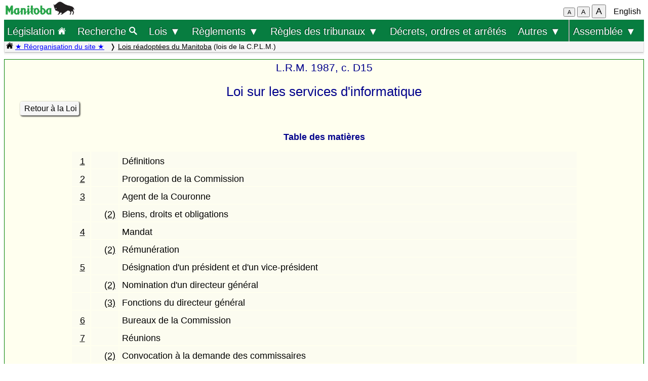

--- FILE ---
content_type: text/html; charset=UTF-8
request_url: https://web2.gov.mb.ca/laws/statutes/reccsm/d015fi.php
body_size: 18784
content:
<!DOCTYPE html>
<html lang="fr">
<head>
	<meta charset="UTF-8">
	<link rel="shortcut icon" type="image/x-icon" href="../../common/images/manitoba.ico">
	<meta name="viewport" content="width=device-width, initial-scale=1">
	<meta name="google" content="notranslate">
	<meta name="description" content="">
	<meta name="keywords" content="">
	<meta name="dcterms.title" content="Législation manitobaine"> 
	<meta name="dcterms.publisher" content="King's Printer of Manitoba">
	<meta name="dcterms.creator" content="Manitoba Justice">
	<meta name="dcterms.language" title="ISO639-1" content="fr">
		<link rel="stylesheet" type="text/css" href="../../common/css/content2.css?v=3">	
	<link rel="stylesheet" type="text/css" href="../../common/css/laws4.css?v=3">
		<title>Législation manitobaine</title>
	<script src="../../common/js/common.js?v=3"></script>
	<script src="../../common/js/w3.js"></script>
	<style>
		a{color:black;}
	</style>
	<style media="print" id="print-size"></style>
<!-- end of header.all -->
<meta name="ActFr" content="Loi sur les services d'informatique, L.R.M. 1987, c. D15">
<meta name="category" content="Lois Réadoptées du Manitoba">
<meta name="subcategory" content="LRM">
<title>Loi sur les services d'informatique</title>
</head>
<body onload="show_map_link();">
	<div class="access-links sr-only">
		<a rel="header navigation" accesskey="1" href="#topmenu">Retour au début</a>
		<a rel="content navigation" accesskey="2" href="#mainTocSummaryFr">Table des matières</a>		<a rel="main body navigation" accesskey="3" href="#content">Contenu principal</a>
		<a rel="footer navigation" accesskey="4" href="#footer">pied de page</a>
		<a href="d015ei.php" rel="switch language" accesskey="5">English</a>
		<a accesskey="6"  onclick="vPos('d015ei.php')"> </a>
	</div>
<!-- start of header -->
<div class="hdr">
  <div class="hdr-left">
	<a  title="gouvernement du Manitoba" href="https://www.manitoba.ca/index.fr.html"><img class="bp-logo" alt="gouvernement du Manitoba" src="../../common/images/mb-logo.png"></a>
  </div>
	<div class="hdr-center">
	<span class="s1_2em"></span>
	</div>
  <div class="hdr-right">
	<span id="resizeBttns">
		<button type="button" id="fontdown" style="font-size: 70%" title="diminuer la taille de la police" onclick="fontdown()">A</button> 
		<button type="button" id="fontreg" title="taille de police normale" onclick="fontreg()">A</button> 
		<button type="button" id="fontup" style="font-size: 110%" title="augmenter la taille de la police" onclick="fontup()">A</button>
	&nbsp;</span>
	<a id="lang" href="d015ei.php">English</a>
  </div>
</div>
<header class="sticky-hdr" id="topmenu">
	<nav class="top-nav">
		<!-- collapsed menu button for small viewport -->
		<ul class="nav-right">
			<li >
				<a class="topnav-toplink" href="../../index.fr.php">Législation <img alt="icône de la page d'accueil" src="../../common/images/home(wh).png" height="16"></a>
			</li>
			<li class="menubar">
				<a href="javascript:void(0);" class="menu-icon" onclick="toggleOn()" style="padding-top: 6px"><span style="color:white; font-size: 2rem;">&equiv;</span></a> 
				<a href="javascript:void(0);" class="menu-close-icon" onclick="toggleOff()" style="padding-top: 5px"><span style="color:white; font-size: 1.6rem;">X</span></a> 
			</li>
			<li class="fullmenu">
				<a class="topnav-toplink" title = "Search Manitoba Laws" href="../../search3.fr.php">Recherche <img  alt="icône (recherche)" src="../../common/images/search(wh).png" height="16"></a>
			</li>
			<li class="dropdown fullmenu">
				<button type="button" class="dropdown__title" aria-expanded="false" aria-controls="acts_menu" onclick="submenu('acts_menu')">
				  Lois &#9660;
				</button>
				<ul class="dropdown__menu" id="acts_menu">
					<li><p class="menu_title">Lois codifiées :</p>
						<a href="../../statutes/index_ccsm.fr.php" title="Codification permanente des lois du Manitoba">Lois de la C.P.L.M.</a>
						<a href="../../statutes/index_muni.fr.php">Lois d'intérêt municipal</a>
						<a href="../../statutes/index_priv.fr.php">Lois d'intérêt privé</a>
					</li>
					<li class="divider"></li>
					<li><p class="menu_title">Lois non codifiées :</p>
						<a href="../../statutes/index_chap.fr.php">Chapitres annuels</a>
						<a href="../../statutes/index_public.fr.php">Lois d'intérêt public (ne faisant pas partie de la C.P.L.M.)</a></li>
					<li class="divider"></li>
					<li><p class="menu_title">Lois réadoptées :</p>
						<a href="../../statutes/index_reccsm.fr.php">L.R.M. 1987 et 1988 (lois de la C.P.L.M.)</a>
						<a href="../../statutes/index_re1987s.fr.php">L.R.M. 1987 (supplément)</a>
						<a href="../../statutes/index_repriv.fr.php">L.R.M. 1990 (lois d'intérêt privé)</a></li>
					<li class="divider"></li>
					<li><a href="../../statutes/index_procs.fr.php">Proclamations</a></li>
					<li class="divider"></li>
<!--					<li><a href="../../statutes/index_patent.fr.php">Lettres patentes</a></li>
					<li class="divider"></li>		 -->			
					<li><a href="../../whats_new.fr.php">Nouveautés concernant le site Web</a></li>
					<li class="divider2"></li>
				</ul>
			</li>
			<li class="dropdown fullmenu">
				<button type="button" class="dropdown__title" aria-expanded="false" aria-controls="regs_menu" onclick="submenu('regs_menu')">
				  Règlements &#9660;
				</button>
				<ul class="dropdown__menu" id="regs_menu">
					<li>
						<p class="menu_title">Règlements codifiés :</p>
						<a title="règlements en vigueur pris en vertu de toutes les lois" href="../../regs/index.fr.php">en vertu de toutes les lois</a>
						<a title="règlements codifiés pris en vertu de lois qui ne sont pas dans la C.P.L.M." href="../../regs/index_nonccsm.fr.php">en vertu de lois qui ne sont pas dans la C.P.L.M.</a>
					</li>
					<li class="divider"></li>
					<li>
						<p class="menu_title">Règlements non codifiés :</p>
						<a title="réglementations nouvelles et modificatives (non codifiés)" href="../../regs/index_annual.fr.php">de 2000 à 2026</a>
					</li>
					<li class="divider"></li>
					<li>
						<p class="menu_title">Formules réglementaires :</p>
						<a href="../../rules/forms_f.php">Formules de la Cour du Banc du Roi</a>
						<a href="../../regs/index_forms.fr.php">Autres formules réglementaires</a>
					</li>
					<li class="divider"></li>
					<li><a href="../../whats_new.fr.php">Nouveautés concernant le site Web</a></li>
					<li class="divider2"></li>
				</ul>
			</li>
			<li class="dropdown fullmenu">
				<button type="button" class="dropdown__title" aria-expanded="false" aria-controls="rules_menu" onclick="submenu('rules_menu')">
				  Règles des tribunaux &#9660;
				</button>
				<ul class="dropdown__menu" id="rules_menu">
					<li><p class="menu_title">Cour d'appel :</p>
						<a title="Règles de la Cour d'appel (affaires civiles)" href="../../regs/current/555-88r.php?lang=fr">Règles de la Cour (affaires civiles)</a>
<!--						<a title="Règles de la Cour d'appel (affaires criminelles)" href="//laws-lois.justice.gc.ca/eng/regulations/SI-92-106/page-1.html">Règles de la Cour (affaires criminelles), TR/92-106</a> -->
						<a title="Règles de la Cour d'appel (affaires criminelles)" href="https://www.manitobacourts.mb.ca/site/assets/files/1137/mbca_criminal_appeal_rules.pdf">Règles de la Cour (affaires criminelles), TR/92-106</a>						
					</li>
					<li class="divider"></li>
					<li><p class="menu_title">Cour du Banc du Roi :</p>
						<a title="règles du Cour du Banc du Roi (affaires civiles)" href="../../regs/current/553-88.php?lang=fr">Règles de la Cour (affaires civiles)</a>
						<a title="règles du Cour du Banc du Roi (affaires criminelles)" href="//laws.justice.gc.ca/eng/regulations/SI-2016-34/page-1.html">Règles de la Cour (affaires criminelles), TR/2016-34</a>
					</li>
					<li class="divider"></li>
					<li><p class="menu_title">Cour provinciale :</p>
						<a title="Règlement de la Cour provinciale applicables aux instances en matière familiale" href="../../regs/current/087-88r.php?lang=fr">Règles applicables aux instances en matière familiale</a>
					</li>
					<li class="divider"></li>
					<li><p class="menu_title">Liens connexes :</p>

						<a href="../../rules/forms_f.php">Formules</a>
						<a href="//www.manitobacourts.mb.ca/index.fr.html">Site des tribunaux du Manitoba</a>
					</li>
				</ul>
			<li class="fullmenu">
				<a class="top-menu-link" href="../../statutes/index_orders.fr.php">Décrets, ordres et arrêtés</a>
			</li>


			<li class="dropdown fullmenu">
				<button type="button" class="dropdown__title" aria-expanded="false" aria-controls="others_menu" onclick="submenu('others_menu')">
				  Autres &#9660;
				</button>
				<ul class="dropdown__menu" id="others_menu">			
					<li><p class="menu_title">Proclamations :</p>
						<a href="../../statutes/index_procs.fr.php">Lois</a>
						<a href="../../statutes/index_crown.fr.php">Couronne</a>
					</li>
					<li class="divider"></li>
						<li class="patent">
							<p class="menu_title"><a href="../../statutes/index_patent.fr.php">Lettres patentes</a></p>
						</li>
				</ul>
			</li>			
			
			
			<li class="dropdown fullmenu last-item">
				<button type="button" class="dropdown__title" aria-expanded="false" aria-controls="bills_menu" onclick="submenu('bills_menu')">
				Assemblée &#9660;
				</button>
				<ul class="dropdown__menu" id="bills_menu">
					<li><p class="menu_title">Session courante :</p>
						<a title="current session bills" href="/bills/sess/index.fr.php">Projets de loi</a>
						<a title="current session bill status" href="//www.gov.mb.ca/legislature/business/billstatus.pdf">État des projets de loi</a>
					</li>
					<li class="divider"></li>
					<li>
						<a class="magnify" href="/bills/search/search.fr.php">Recherche dans les projets de loi</a>
					</li>
					<li class="divider"></li>
					<li>
						<a href="https://www.gov.mb.ca/legislature/index.html">Site de l'Assemblée</a>
					</li>
				</ul>
			</li>
		</ul>
	</nav>

	<div class="breadcrumb-container sticky-crumbs">
		<ol class="left breadcrumb">
		<li><a title="Page d’accueil Lois" href="../../index.fr.php"><img alt="icône de la page d'accueil" src="../../common/images/home(bk).png" height="14"></a>
		<a style="color:blue" title="Nouveautés" href="../../whats_new.fr.php">&#9733; Réorganisation du site &#9733;</a> 
		</li>


			<li><a href="../../statutes/index_reccsm.fr.php">Lois réadoptées du Manitoba</a> (lois de la C.P.L.M.)</a></li>
<!--			<li><button type="button" onclick="viewport()">Viewport</button></li> -->
        </ol>
	</div>
</header>
<main id="main">


<!-- /robots -->
<div class="content archive" id="content">

<!-- <style onload="sessionFont()"> </style> -->
<p class="chapter">L.R.M. 1987, c. D15</p>
<p class="title">Loi sur les services d'informatique</title>
<p class="single"><a class="light2" href="d015f.php">Retour à la Loi</a></p><p class="center b">Table des matières</p> 
<table class="index" width="90%"><tr><td width="3%" /><td width="3%" /><td /> 
<tr class="shade">
	<td class="sn"><a href="d015f.php#1">1</a></td>
	<td class="left" />
	<td class="s">Définitions</td>
</tr>
<tr class="shade">
	<td class="sn"><a href="d015f.php#2">2</a></td>
	<td class="left" />
	<td class="s">Prorogation de la Commission</td>
</tr>
<tr class="shade">
	<td class="sn"><a href="d015f.php#3">3</a></td>
	<td class="left" />
	<td class="s">Agent de la Couronne</td>
</tr>
<tr class="shade">
	<td />
	<td class="left"><a href="d015f.php#3(2)">(2)</a></td>
	<td class="s">Biens, droits et obligations</td>
</tr>
<tr class="shade">
	<td class="sn"><a href="d015f.php#4">4</a></td>
	<td class="left" />
	<td class="s">Mandat</td>
</tr>
<tr class="shade">
	<td />
	<td class="left"><a href="d015f.php#4(2)">(2)</a></td>
	<td class="s">Rémunération</td>
</tr>
<tr class="shade">
	<td class="sn"><a href="d015f.php#5">5</a></td>
	<td class="left" />
	<td class="s">Désignation d'un président et d'un vice-président</td>
</tr>
<tr class="shade">
	<td />
	<td class="left"><a href="d015f.php#5(2)">(2)</a></td>
	<td class="s">Nomination d'un directeur général</td>
</tr>
<tr class="shade">
	<td />
	<td class="left"><a href="d015f.php#5(3)">(3)</a></td>
	<td class="s">Fonctions du directeur général</td>
</tr>
<tr class="shade">
	<td class="sn"><a href="d015f.php#6">6</a></td>
	<td class="left" />
	<td class="s">Bureaux de la Commission</td>
</tr>
<tr class="shade">
	<td class="sn"><a href="d015f.php#7">7</a></td>
	<td class="left" />
	<td class="s">Réunions</td>
</tr>
<tr class="shade">
	<td />
	<td class="left"><a href="d015f.php#7(2)">(2)</a></td>
	<td class="s">Convocation à la demande des commissaires</td>
</tr>
<tr class="shade">
	<td class="sn"><a href="d015f.php#8">8</a></td>
	<td class="left" />
	<td class="s">Quorum</td>
</tr>
<tr class="shade">
	<td class="sn"><a href="d015f.php#9">9</a></td>
	<td class="left" />
	<td class="s">Premier dirigeant de la Commission</td>
</tr>
<tr class="shade">
	<td class="sn"><a href="d015f.php#10">10</a></td>
	<td class="left" />
	<td class="s">Personnel</td>
</tr>
<tr class="shade">
	<td class="sn"><a href="d015f.php#11">11</a></td>
	<td class="left" />
	<td class="s">Objet de la Commission</td>
</tr>
<tr class="shade">
	<td class="sn"><a href="d015f.php#12">12</a></td>
	<td class="left" />
	<td class="s">Ententes avec le gouvernement</td>
</tr>
<tr class="shade">
	<td />
	<td class="left"><a href="d015f.php#12(2)">(2)</a></td>
	<td class="s">Ententes avec des personnes autres que le gouvernement</td>
</tr>
<tr class="shade">
	<td class="sn"><a href="d015f.php#13">13</a></td>
	<td class="left" />
	<td class="s">Tarif des prestations de la Commission</td>
</tr>
<tr class="shade">
	<td class="sn"><a href="d015f.php#14">14</a></td>
	<td class="left" />
	<td class="s">Emprunts temporaires</td>
</tr>
<tr class="shade">
	<td />
	<td class="left"><a href="d015f.php#14(2)">(2)</a></td>
	<td class="s">Garantie</td>
</tr>
<tr class="shade">
	<td />
	<td class="left"><a href="d015f.php#14(3)">(3)</a></td>
	<td class="s">Approbation du ministre des Finances</td>
</tr>
<tr class="shade">
	<td class="sn"><a href="d015f.php#15">15</a></td>
	<td class="left" />
	<td class="s">Avances provisoires du gouvernement</td>
</tr>
<tr class="shade">
	<td class="sn"><a href="d015f.php#16">16</a></td>
	<td class="left" />
	<td class="s">Prêts du gouvernement</td>
</tr>
<tr class="shade">
	<td class="sn"><a href="d015f.php#17">17</a></td>
	<td class="left" />
	<td class="s">Preuve de la nécessité du prêt</td>
</tr>
<tr class="shade">
	<td class="sn"><a href="d015f.php#18">18</a></td>
	<td class="left" />
	<td class="s">Affaires bancaires</td>
</tr>
<tr class="shade">
	<td class="sn"><a href="d015f.php#19">19</a></td>
	<td class="left" />
	<td class="s">Comptabilité</td>
</tr>
<tr class="shade">
	<td class="sn"><a href="d015f.php#20">20</a></td>
	<td class="left" />
	<td class="s">Exercice</td>
</tr>
<tr class="shade">
	<td class="sn"><a href="d015f.php#21">21</a></td>
	<td class="left" />
	<td class="s">Vérification</td>
</tr>
<tr class="shade">
	<td />
	<td class="left"><a href="d015f.php#21(2)">(2)</a></td>
	<td class="s">Vérification spéciale</td>
</tr>
<tr class="shade">
	<td class="sn"><a href="d015f.php#22">22</a></td>
	<td class="left" />
	<td class="s">Fonds et dépenses</td>
</tr>
<tr class="shade">
	<td class="sn"><a href="d015f.php#23">23</a></td>
	<td class="left" />
	<td class="s">Affectation des revenus</td>
</tr>
<tr class="shade">
	<td />
	<td class="left"><a href="d015f.php#23(2)">(2)</a></td>
	<td class="s">Placement des sommes excédentaires</td>
</tr>
<tr class="shade">
	<td />
	<td class="left"><a href="d015f.php#23(3)">(3)</a></td>
	<td class="s">Sommes excédentaires détenues en fiducie </td>
</tr>
<tr class="shade">
	<td class="sn"><a href="d015f.php#24">24</a></td>
	<td class="left" />
	<td class="s">Distinction des fonds</td>
</tr>
<tr class="shade">
	<td />
	<td class="left"><a href="d015f.php#24(2)">(2)</a></td>
	<td class="s">Portée du paragraphe (1)</td>
</tr>
<tr class="shade">
	<td class="sn"><a href="d015f.php#25">25</a></td>
	<td class="left" />
	<td class="s">Achat et disposition de biens personnels</td>
</tr>
<tr class="shade">
	<td />
	<td class="left"><a href="d015f.php#25(2)">(2)</a></td>
	<td class="s">Acquisition de biens réels</td>
</tr>
<tr class="shade">
	<td class="sn"><a href="d015f.php#26">26</a></td>
	<td class="left" />
	<td class="s">Fiscalité locale</td>
</tr>
<tr class="shade">
	<td />
	<td class="left"><a href="d015f.php#26(2)">(2)</a></td>
	<td class="s">Subvention se substituant aux taxes municipales et scolaires</td>
</tr>
<tr class="shade">
	<td class="sn"><a href="d015f.php#27">27</a></td>
	<td class="left" />
	<td class="s">Rapport annuel</td>
</tr>
<tr class="shade">
	<td class="sn"><a href="d015f.php#28">28</a></td>
	<td class="left" />
	<td class="s">Contrat avec des membres de l'Assemblée législative</td>
</tr>
<tr class="shade">
	<td class="sn"><a href="d015f.php#29">29</a></td>
	<td class="left" />
	<td class="s">Acquisition de matériel informatique</td>
</tr>
<tr class="shade">
	<td />
	<td class="left"><a href="d015f.php#29(2)">(2)</a></td>
	<td class="s">Participation du gouvernement aux dettes</td>
</tr>
<tr class="shade">
	<td />
	<td class="left"><a href="d015f.php#29(3)">(3)</a></td>
	<td class="s">Substitution dans un contrat de la Société de téléphone du Manitoba</td>
</tr>
</table>

	</div><!-- END OF CONTENT -->
<!--   </div> end of flex-container -->
</main>
<footer id="footer"> 
    <ul class="s_85em">
		<li><a href="https://manitoba.ca/accessibility/index.fr.html">Accessibilité</a></li>
		<li><a href="https://manitoba.ca/legal/disclaimer.fr.html">Avertissement</a></li>
		<li><a href="https://manitoba.ca/legal/copyright.fr.html">Droits d'auteur</a></li>
		<li><a href="https://manitoba.ca/legal/privacy.fr.html">Sécurité des renseignements</a></li>
		<li><a href="https://manitoba.ca/contact/index.fr.html">Communiquer avec le gouvernement</a></li>
		<li><a href="https://manitoba.ca/index.html" title="Manitoba Government home page"><img class="bp-logo" src="../../common/images/mb-bison-white.png" alt="Manitoba government home page"></a>
	</ul>
</footer>&nbsp;
<script>
function handleBttnEn(e){
	var key = e.keyCode || e.which;
	if(key == 13){
		showFr();
	}
}

function handleBttnFr(e){
	var key = e.keyCode || e.which;
	if(key == 13){
		showEn();
	}
}
</script>
</body>
</html>


